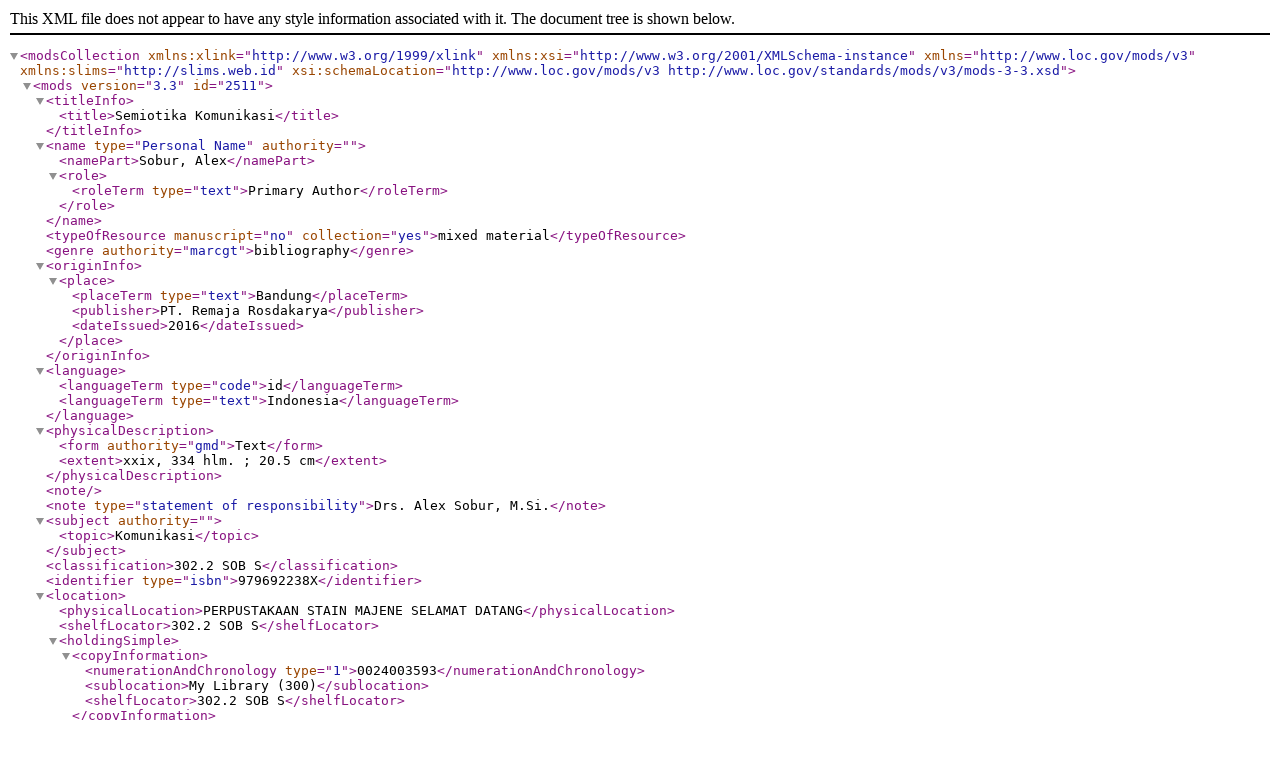

--- FILE ---
content_type: text/xml;charset=UTF-8
request_url: http://library.stainmajene.ac.id/index.php?p=show_detail&inXML=true&id=2511
body_size: 996
content:
<?xml version="1.0" encoding="UTF-8" ?>
<modsCollection xmlns:xlink="http://www.w3.org/1999/xlink" xmlns:xsi="http://www.w3.org/2001/XMLSchema-instance" xmlns="http://www.loc.gov/mods/v3" xmlns:slims="http://slims.web.id" xsi:schemaLocation="http://www.loc.gov/mods/v3 http://www.loc.gov/standards/mods/v3/mods-3-3.xsd">
<mods version="3.3" id="2511">
 <titleInfo>
  <title>Semiotika Komunikasi</title>
 </titleInfo>
 <name type="Personal Name" authority="">
  <namePart>Sobur, Alex</namePart>
  <role>
   <roleTerm type="text">Primary Author</roleTerm>
  </role>
 </name>
 <typeOfResource manuscript="no" collection="yes">mixed material</typeOfResource>
 <genre authority="marcgt">bibliography</genre>
 <originInfo>
  <place>
   <placeTerm type="text">Bandung</placeTerm>
   <publisher>PT. Remaja Rosdakarya</publisher>
   <dateIssued>2016</dateIssued>
  </place>
 </originInfo>
 <language>
  <languageTerm type="code">id</languageTerm>
  <languageTerm type="text">Indonesia</languageTerm>
 </language>
 <physicalDescription>
  <form authority="gmd">Text</form>
  <extent>xxix, 334 hlm. ; 20.5 cm</extent>
 </physicalDescription>
 <note></note>
 <note type="statement of responsibility">Drs. Alex Sobur, M.Si.</note>
 <subject authority="">
  <topic>Komunikasi</topic>
 </subject>
 <classification>302.2 SOB S</classification>
 <identifier type="isbn">979692238X</identifier>
 <location>
  <physicalLocation>PERPUSTAKAAN STAIN MAJENE SELAMAT DATANG</physicalLocation>
  <shelfLocator>302.2 SOB S</shelfLocator>
  <holdingSimple>
   <copyInformation>
    <numerationAndChronology type="1">0024003593</numerationAndChronology>
    <sublocation>My Library (300)</sublocation>
    <shelfLocator>302.2 SOB S</shelfLocator>
   </copyInformation>
  </holdingSimple>
 </location>
 <slims:image>39.jpg.jpg</slims:image>
 <recordInfo>
  <recordIdentifier>2511</recordIdentifier>
  <recordCreationDate encoding="w3cdtf">2024-05-16 13:07:06</recordCreationDate>
  <recordChangeDate encoding="w3cdtf">2024-05-27 10:27:17</recordChangeDate>
  <recordOrigin>machine generated</recordOrigin>
 </recordInfo>
</mods>
</modsCollection>